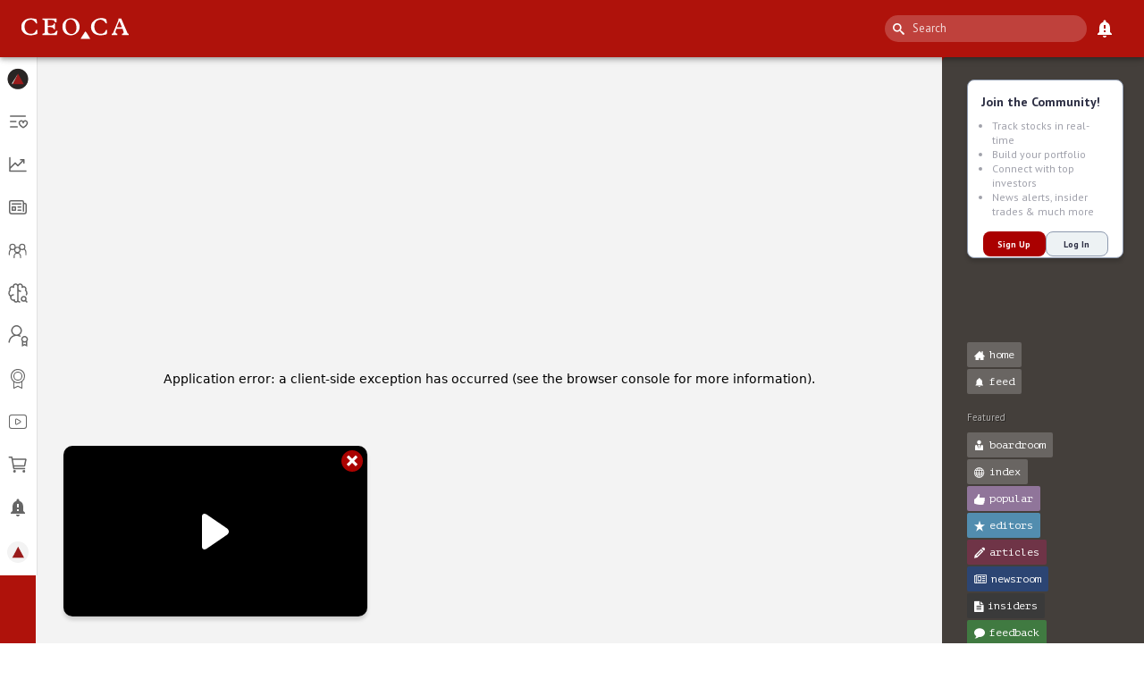

--- FILE ---
content_type: text/html; charset=utf-8
request_url: https://www.google.com/recaptcha/api2/anchor?ar=1&k=6LfdNnIiAAAAAFZ9hIiypODwbOkrD8bE9DyVOoNZ&co=aHR0cHM6Ly9jZW8uY2E6NDQz&hl=en&v=PoyoqOPhxBO7pBk68S4YbpHZ&size=invisible&anchor-ms=20000&execute-ms=30000&cb=lqk2bkwytdvm
body_size: 48543
content:
<!DOCTYPE HTML><html dir="ltr" lang="en"><head><meta http-equiv="Content-Type" content="text/html; charset=UTF-8">
<meta http-equiv="X-UA-Compatible" content="IE=edge">
<title>reCAPTCHA</title>
<style type="text/css">
/* cyrillic-ext */
@font-face {
  font-family: 'Roboto';
  font-style: normal;
  font-weight: 400;
  font-stretch: 100%;
  src: url(//fonts.gstatic.com/s/roboto/v48/KFO7CnqEu92Fr1ME7kSn66aGLdTylUAMa3GUBHMdazTgWw.woff2) format('woff2');
  unicode-range: U+0460-052F, U+1C80-1C8A, U+20B4, U+2DE0-2DFF, U+A640-A69F, U+FE2E-FE2F;
}
/* cyrillic */
@font-face {
  font-family: 'Roboto';
  font-style: normal;
  font-weight: 400;
  font-stretch: 100%;
  src: url(//fonts.gstatic.com/s/roboto/v48/KFO7CnqEu92Fr1ME7kSn66aGLdTylUAMa3iUBHMdazTgWw.woff2) format('woff2');
  unicode-range: U+0301, U+0400-045F, U+0490-0491, U+04B0-04B1, U+2116;
}
/* greek-ext */
@font-face {
  font-family: 'Roboto';
  font-style: normal;
  font-weight: 400;
  font-stretch: 100%;
  src: url(//fonts.gstatic.com/s/roboto/v48/KFO7CnqEu92Fr1ME7kSn66aGLdTylUAMa3CUBHMdazTgWw.woff2) format('woff2');
  unicode-range: U+1F00-1FFF;
}
/* greek */
@font-face {
  font-family: 'Roboto';
  font-style: normal;
  font-weight: 400;
  font-stretch: 100%;
  src: url(//fonts.gstatic.com/s/roboto/v48/KFO7CnqEu92Fr1ME7kSn66aGLdTylUAMa3-UBHMdazTgWw.woff2) format('woff2');
  unicode-range: U+0370-0377, U+037A-037F, U+0384-038A, U+038C, U+038E-03A1, U+03A3-03FF;
}
/* math */
@font-face {
  font-family: 'Roboto';
  font-style: normal;
  font-weight: 400;
  font-stretch: 100%;
  src: url(//fonts.gstatic.com/s/roboto/v48/KFO7CnqEu92Fr1ME7kSn66aGLdTylUAMawCUBHMdazTgWw.woff2) format('woff2');
  unicode-range: U+0302-0303, U+0305, U+0307-0308, U+0310, U+0312, U+0315, U+031A, U+0326-0327, U+032C, U+032F-0330, U+0332-0333, U+0338, U+033A, U+0346, U+034D, U+0391-03A1, U+03A3-03A9, U+03B1-03C9, U+03D1, U+03D5-03D6, U+03F0-03F1, U+03F4-03F5, U+2016-2017, U+2034-2038, U+203C, U+2040, U+2043, U+2047, U+2050, U+2057, U+205F, U+2070-2071, U+2074-208E, U+2090-209C, U+20D0-20DC, U+20E1, U+20E5-20EF, U+2100-2112, U+2114-2115, U+2117-2121, U+2123-214F, U+2190, U+2192, U+2194-21AE, U+21B0-21E5, U+21F1-21F2, U+21F4-2211, U+2213-2214, U+2216-22FF, U+2308-230B, U+2310, U+2319, U+231C-2321, U+2336-237A, U+237C, U+2395, U+239B-23B7, U+23D0, U+23DC-23E1, U+2474-2475, U+25AF, U+25B3, U+25B7, U+25BD, U+25C1, U+25CA, U+25CC, U+25FB, U+266D-266F, U+27C0-27FF, U+2900-2AFF, U+2B0E-2B11, U+2B30-2B4C, U+2BFE, U+3030, U+FF5B, U+FF5D, U+1D400-1D7FF, U+1EE00-1EEFF;
}
/* symbols */
@font-face {
  font-family: 'Roboto';
  font-style: normal;
  font-weight: 400;
  font-stretch: 100%;
  src: url(//fonts.gstatic.com/s/roboto/v48/KFO7CnqEu92Fr1ME7kSn66aGLdTylUAMaxKUBHMdazTgWw.woff2) format('woff2');
  unicode-range: U+0001-000C, U+000E-001F, U+007F-009F, U+20DD-20E0, U+20E2-20E4, U+2150-218F, U+2190, U+2192, U+2194-2199, U+21AF, U+21E6-21F0, U+21F3, U+2218-2219, U+2299, U+22C4-22C6, U+2300-243F, U+2440-244A, U+2460-24FF, U+25A0-27BF, U+2800-28FF, U+2921-2922, U+2981, U+29BF, U+29EB, U+2B00-2BFF, U+4DC0-4DFF, U+FFF9-FFFB, U+10140-1018E, U+10190-1019C, U+101A0, U+101D0-101FD, U+102E0-102FB, U+10E60-10E7E, U+1D2C0-1D2D3, U+1D2E0-1D37F, U+1F000-1F0FF, U+1F100-1F1AD, U+1F1E6-1F1FF, U+1F30D-1F30F, U+1F315, U+1F31C, U+1F31E, U+1F320-1F32C, U+1F336, U+1F378, U+1F37D, U+1F382, U+1F393-1F39F, U+1F3A7-1F3A8, U+1F3AC-1F3AF, U+1F3C2, U+1F3C4-1F3C6, U+1F3CA-1F3CE, U+1F3D4-1F3E0, U+1F3ED, U+1F3F1-1F3F3, U+1F3F5-1F3F7, U+1F408, U+1F415, U+1F41F, U+1F426, U+1F43F, U+1F441-1F442, U+1F444, U+1F446-1F449, U+1F44C-1F44E, U+1F453, U+1F46A, U+1F47D, U+1F4A3, U+1F4B0, U+1F4B3, U+1F4B9, U+1F4BB, U+1F4BF, U+1F4C8-1F4CB, U+1F4D6, U+1F4DA, U+1F4DF, U+1F4E3-1F4E6, U+1F4EA-1F4ED, U+1F4F7, U+1F4F9-1F4FB, U+1F4FD-1F4FE, U+1F503, U+1F507-1F50B, U+1F50D, U+1F512-1F513, U+1F53E-1F54A, U+1F54F-1F5FA, U+1F610, U+1F650-1F67F, U+1F687, U+1F68D, U+1F691, U+1F694, U+1F698, U+1F6AD, U+1F6B2, U+1F6B9-1F6BA, U+1F6BC, U+1F6C6-1F6CF, U+1F6D3-1F6D7, U+1F6E0-1F6EA, U+1F6F0-1F6F3, U+1F6F7-1F6FC, U+1F700-1F7FF, U+1F800-1F80B, U+1F810-1F847, U+1F850-1F859, U+1F860-1F887, U+1F890-1F8AD, U+1F8B0-1F8BB, U+1F8C0-1F8C1, U+1F900-1F90B, U+1F93B, U+1F946, U+1F984, U+1F996, U+1F9E9, U+1FA00-1FA6F, U+1FA70-1FA7C, U+1FA80-1FA89, U+1FA8F-1FAC6, U+1FACE-1FADC, U+1FADF-1FAE9, U+1FAF0-1FAF8, U+1FB00-1FBFF;
}
/* vietnamese */
@font-face {
  font-family: 'Roboto';
  font-style: normal;
  font-weight: 400;
  font-stretch: 100%;
  src: url(//fonts.gstatic.com/s/roboto/v48/KFO7CnqEu92Fr1ME7kSn66aGLdTylUAMa3OUBHMdazTgWw.woff2) format('woff2');
  unicode-range: U+0102-0103, U+0110-0111, U+0128-0129, U+0168-0169, U+01A0-01A1, U+01AF-01B0, U+0300-0301, U+0303-0304, U+0308-0309, U+0323, U+0329, U+1EA0-1EF9, U+20AB;
}
/* latin-ext */
@font-face {
  font-family: 'Roboto';
  font-style: normal;
  font-weight: 400;
  font-stretch: 100%;
  src: url(//fonts.gstatic.com/s/roboto/v48/KFO7CnqEu92Fr1ME7kSn66aGLdTylUAMa3KUBHMdazTgWw.woff2) format('woff2');
  unicode-range: U+0100-02BA, U+02BD-02C5, U+02C7-02CC, U+02CE-02D7, U+02DD-02FF, U+0304, U+0308, U+0329, U+1D00-1DBF, U+1E00-1E9F, U+1EF2-1EFF, U+2020, U+20A0-20AB, U+20AD-20C0, U+2113, U+2C60-2C7F, U+A720-A7FF;
}
/* latin */
@font-face {
  font-family: 'Roboto';
  font-style: normal;
  font-weight: 400;
  font-stretch: 100%;
  src: url(//fonts.gstatic.com/s/roboto/v48/KFO7CnqEu92Fr1ME7kSn66aGLdTylUAMa3yUBHMdazQ.woff2) format('woff2');
  unicode-range: U+0000-00FF, U+0131, U+0152-0153, U+02BB-02BC, U+02C6, U+02DA, U+02DC, U+0304, U+0308, U+0329, U+2000-206F, U+20AC, U+2122, U+2191, U+2193, U+2212, U+2215, U+FEFF, U+FFFD;
}
/* cyrillic-ext */
@font-face {
  font-family: 'Roboto';
  font-style: normal;
  font-weight: 500;
  font-stretch: 100%;
  src: url(//fonts.gstatic.com/s/roboto/v48/KFO7CnqEu92Fr1ME7kSn66aGLdTylUAMa3GUBHMdazTgWw.woff2) format('woff2');
  unicode-range: U+0460-052F, U+1C80-1C8A, U+20B4, U+2DE0-2DFF, U+A640-A69F, U+FE2E-FE2F;
}
/* cyrillic */
@font-face {
  font-family: 'Roboto';
  font-style: normal;
  font-weight: 500;
  font-stretch: 100%;
  src: url(//fonts.gstatic.com/s/roboto/v48/KFO7CnqEu92Fr1ME7kSn66aGLdTylUAMa3iUBHMdazTgWw.woff2) format('woff2');
  unicode-range: U+0301, U+0400-045F, U+0490-0491, U+04B0-04B1, U+2116;
}
/* greek-ext */
@font-face {
  font-family: 'Roboto';
  font-style: normal;
  font-weight: 500;
  font-stretch: 100%;
  src: url(//fonts.gstatic.com/s/roboto/v48/KFO7CnqEu92Fr1ME7kSn66aGLdTylUAMa3CUBHMdazTgWw.woff2) format('woff2');
  unicode-range: U+1F00-1FFF;
}
/* greek */
@font-face {
  font-family: 'Roboto';
  font-style: normal;
  font-weight: 500;
  font-stretch: 100%;
  src: url(//fonts.gstatic.com/s/roboto/v48/KFO7CnqEu92Fr1ME7kSn66aGLdTylUAMa3-UBHMdazTgWw.woff2) format('woff2');
  unicode-range: U+0370-0377, U+037A-037F, U+0384-038A, U+038C, U+038E-03A1, U+03A3-03FF;
}
/* math */
@font-face {
  font-family: 'Roboto';
  font-style: normal;
  font-weight: 500;
  font-stretch: 100%;
  src: url(//fonts.gstatic.com/s/roboto/v48/KFO7CnqEu92Fr1ME7kSn66aGLdTylUAMawCUBHMdazTgWw.woff2) format('woff2');
  unicode-range: U+0302-0303, U+0305, U+0307-0308, U+0310, U+0312, U+0315, U+031A, U+0326-0327, U+032C, U+032F-0330, U+0332-0333, U+0338, U+033A, U+0346, U+034D, U+0391-03A1, U+03A3-03A9, U+03B1-03C9, U+03D1, U+03D5-03D6, U+03F0-03F1, U+03F4-03F5, U+2016-2017, U+2034-2038, U+203C, U+2040, U+2043, U+2047, U+2050, U+2057, U+205F, U+2070-2071, U+2074-208E, U+2090-209C, U+20D0-20DC, U+20E1, U+20E5-20EF, U+2100-2112, U+2114-2115, U+2117-2121, U+2123-214F, U+2190, U+2192, U+2194-21AE, U+21B0-21E5, U+21F1-21F2, U+21F4-2211, U+2213-2214, U+2216-22FF, U+2308-230B, U+2310, U+2319, U+231C-2321, U+2336-237A, U+237C, U+2395, U+239B-23B7, U+23D0, U+23DC-23E1, U+2474-2475, U+25AF, U+25B3, U+25B7, U+25BD, U+25C1, U+25CA, U+25CC, U+25FB, U+266D-266F, U+27C0-27FF, U+2900-2AFF, U+2B0E-2B11, U+2B30-2B4C, U+2BFE, U+3030, U+FF5B, U+FF5D, U+1D400-1D7FF, U+1EE00-1EEFF;
}
/* symbols */
@font-face {
  font-family: 'Roboto';
  font-style: normal;
  font-weight: 500;
  font-stretch: 100%;
  src: url(//fonts.gstatic.com/s/roboto/v48/KFO7CnqEu92Fr1ME7kSn66aGLdTylUAMaxKUBHMdazTgWw.woff2) format('woff2');
  unicode-range: U+0001-000C, U+000E-001F, U+007F-009F, U+20DD-20E0, U+20E2-20E4, U+2150-218F, U+2190, U+2192, U+2194-2199, U+21AF, U+21E6-21F0, U+21F3, U+2218-2219, U+2299, U+22C4-22C6, U+2300-243F, U+2440-244A, U+2460-24FF, U+25A0-27BF, U+2800-28FF, U+2921-2922, U+2981, U+29BF, U+29EB, U+2B00-2BFF, U+4DC0-4DFF, U+FFF9-FFFB, U+10140-1018E, U+10190-1019C, U+101A0, U+101D0-101FD, U+102E0-102FB, U+10E60-10E7E, U+1D2C0-1D2D3, U+1D2E0-1D37F, U+1F000-1F0FF, U+1F100-1F1AD, U+1F1E6-1F1FF, U+1F30D-1F30F, U+1F315, U+1F31C, U+1F31E, U+1F320-1F32C, U+1F336, U+1F378, U+1F37D, U+1F382, U+1F393-1F39F, U+1F3A7-1F3A8, U+1F3AC-1F3AF, U+1F3C2, U+1F3C4-1F3C6, U+1F3CA-1F3CE, U+1F3D4-1F3E0, U+1F3ED, U+1F3F1-1F3F3, U+1F3F5-1F3F7, U+1F408, U+1F415, U+1F41F, U+1F426, U+1F43F, U+1F441-1F442, U+1F444, U+1F446-1F449, U+1F44C-1F44E, U+1F453, U+1F46A, U+1F47D, U+1F4A3, U+1F4B0, U+1F4B3, U+1F4B9, U+1F4BB, U+1F4BF, U+1F4C8-1F4CB, U+1F4D6, U+1F4DA, U+1F4DF, U+1F4E3-1F4E6, U+1F4EA-1F4ED, U+1F4F7, U+1F4F9-1F4FB, U+1F4FD-1F4FE, U+1F503, U+1F507-1F50B, U+1F50D, U+1F512-1F513, U+1F53E-1F54A, U+1F54F-1F5FA, U+1F610, U+1F650-1F67F, U+1F687, U+1F68D, U+1F691, U+1F694, U+1F698, U+1F6AD, U+1F6B2, U+1F6B9-1F6BA, U+1F6BC, U+1F6C6-1F6CF, U+1F6D3-1F6D7, U+1F6E0-1F6EA, U+1F6F0-1F6F3, U+1F6F7-1F6FC, U+1F700-1F7FF, U+1F800-1F80B, U+1F810-1F847, U+1F850-1F859, U+1F860-1F887, U+1F890-1F8AD, U+1F8B0-1F8BB, U+1F8C0-1F8C1, U+1F900-1F90B, U+1F93B, U+1F946, U+1F984, U+1F996, U+1F9E9, U+1FA00-1FA6F, U+1FA70-1FA7C, U+1FA80-1FA89, U+1FA8F-1FAC6, U+1FACE-1FADC, U+1FADF-1FAE9, U+1FAF0-1FAF8, U+1FB00-1FBFF;
}
/* vietnamese */
@font-face {
  font-family: 'Roboto';
  font-style: normal;
  font-weight: 500;
  font-stretch: 100%;
  src: url(//fonts.gstatic.com/s/roboto/v48/KFO7CnqEu92Fr1ME7kSn66aGLdTylUAMa3OUBHMdazTgWw.woff2) format('woff2');
  unicode-range: U+0102-0103, U+0110-0111, U+0128-0129, U+0168-0169, U+01A0-01A1, U+01AF-01B0, U+0300-0301, U+0303-0304, U+0308-0309, U+0323, U+0329, U+1EA0-1EF9, U+20AB;
}
/* latin-ext */
@font-face {
  font-family: 'Roboto';
  font-style: normal;
  font-weight: 500;
  font-stretch: 100%;
  src: url(//fonts.gstatic.com/s/roboto/v48/KFO7CnqEu92Fr1ME7kSn66aGLdTylUAMa3KUBHMdazTgWw.woff2) format('woff2');
  unicode-range: U+0100-02BA, U+02BD-02C5, U+02C7-02CC, U+02CE-02D7, U+02DD-02FF, U+0304, U+0308, U+0329, U+1D00-1DBF, U+1E00-1E9F, U+1EF2-1EFF, U+2020, U+20A0-20AB, U+20AD-20C0, U+2113, U+2C60-2C7F, U+A720-A7FF;
}
/* latin */
@font-face {
  font-family: 'Roboto';
  font-style: normal;
  font-weight: 500;
  font-stretch: 100%;
  src: url(//fonts.gstatic.com/s/roboto/v48/KFO7CnqEu92Fr1ME7kSn66aGLdTylUAMa3yUBHMdazQ.woff2) format('woff2');
  unicode-range: U+0000-00FF, U+0131, U+0152-0153, U+02BB-02BC, U+02C6, U+02DA, U+02DC, U+0304, U+0308, U+0329, U+2000-206F, U+20AC, U+2122, U+2191, U+2193, U+2212, U+2215, U+FEFF, U+FFFD;
}
/* cyrillic-ext */
@font-face {
  font-family: 'Roboto';
  font-style: normal;
  font-weight: 900;
  font-stretch: 100%;
  src: url(//fonts.gstatic.com/s/roboto/v48/KFO7CnqEu92Fr1ME7kSn66aGLdTylUAMa3GUBHMdazTgWw.woff2) format('woff2');
  unicode-range: U+0460-052F, U+1C80-1C8A, U+20B4, U+2DE0-2DFF, U+A640-A69F, U+FE2E-FE2F;
}
/* cyrillic */
@font-face {
  font-family: 'Roboto';
  font-style: normal;
  font-weight: 900;
  font-stretch: 100%;
  src: url(//fonts.gstatic.com/s/roboto/v48/KFO7CnqEu92Fr1ME7kSn66aGLdTylUAMa3iUBHMdazTgWw.woff2) format('woff2');
  unicode-range: U+0301, U+0400-045F, U+0490-0491, U+04B0-04B1, U+2116;
}
/* greek-ext */
@font-face {
  font-family: 'Roboto';
  font-style: normal;
  font-weight: 900;
  font-stretch: 100%;
  src: url(//fonts.gstatic.com/s/roboto/v48/KFO7CnqEu92Fr1ME7kSn66aGLdTylUAMa3CUBHMdazTgWw.woff2) format('woff2');
  unicode-range: U+1F00-1FFF;
}
/* greek */
@font-face {
  font-family: 'Roboto';
  font-style: normal;
  font-weight: 900;
  font-stretch: 100%;
  src: url(//fonts.gstatic.com/s/roboto/v48/KFO7CnqEu92Fr1ME7kSn66aGLdTylUAMa3-UBHMdazTgWw.woff2) format('woff2');
  unicode-range: U+0370-0377, U+037A-037F, U+0384-038A, U+038C, U+038E-03A1, U+03A3-03FF;
}
/* math */
@font-face {
  font-family: 'Roboto';
  font-style: normal;
  font-weight: 900;
  font-stretch: 100%;
  src: url(//fonts.gstatic.com/s/roboto/v48/KFO7CnqEu92Fr1ME7kSn66aGLdTylUAMawCUBHMdazTgWw.woff2) format('woff2');
  unicode-range: U+0302-0303, U+0305, U+0307-0308, U+0310, U+0312, U+0315, U+031A, U+0326-0327, U+032C, U+032F-0330, U+0332-0333, U+0338, U+033A, U+0346, U+034D, U+0391-03A1, U+03A3-03A9, U+03B1-03C9, U+03D1, U+03D5-03D6, U+03F0-03F1, U+03F4-03F5, U+2016-2017, U+2034-2038, U+203C, U+2040, U+2043, U+2047, U+2050, U+2057, U+205F, U+2070-2071, U+2074-208E, U+2090-209C, U+20D0-20DC, U+20E1, U+20E5-20EF, U+2100-2112, U+2114-2115, U+2117-2121, U+2123-214F, U+2190, U+2192, U+2194-21AE, U+21B0-21E5, U+21F1-21F2, U+21F4-2211, U+2213-2214, U+2216-22FF, U+2308-230B, U+2310, U+2319, U+231C-2321, U+2336-237A, U+237C, U+2395, U+239B-23B7, U+23D0, U+23DC-23E1, U+2474-2475, U+25AF, U+25B3, U+25B7, U+25BD, U+25C1, U+25CA, U+25CC, U+25FB, U+266D-266F, U+27C0-27FF, U+2900-2AFF, U+2B0E-2B11, U+2B30-2B4C, U+2BFE, U+3030, U+FF5B, U+FF5D, U+1D400-1D7FF, U+1EE00-1EEFF;
}
/* symbols */
@font-face {
  font-family: 'Roboto';
  font-style: normal;
  font-weight: 900;
  font-stretch: 100%;
  src: url(//fonts.gstatic.com/s/roboto/v48/KFO7CnqEu92Fr1ME7kSn66aGLdTylUAMaxKUBHMdazTgWw.woff2) format('woff2');
  unicode-range: U+0001-000C, U+000E-001F, U+007F-009F, U+20DD-20E0, U+20E2-20E4, U+2150-218F, U+2190, U+2192, U+2194-2199, U+21AF, U+21E6-21F0, U+21F3, U+2218-2219, U+2299, U+22C4-22C6, U+2300-243F, U+2440-244A, U+2460-24FF, U+25A0-27BF, U+2800-28FF, U+2921-2922, U+2981, U+29BF, U+29EB, U+2B00-2BFF, U+4DC0-4DFF, U+FFF9-FFFB, U+10140-1018E, U+10190-1019C, U+101A0, U+101D0-101FD, U+102E0-102FB, U+10E60-10E7E, U+1D2C0-1D2D3, U+1D2E0-1D37F, U+1F000-1F0FF, U+1F100-1F1AD, U+1F1E6-1F1FF, U+1F30D-1F30F, U+1F315, U+1F31C, U+1F31E, U+1F320-1F32C, U+1F336, U+1F378, U+1F37D, U+1F382, U+1F393-1F39F, U+1F3A7-1F3A8, U+1F3AC-1F3AF, U+1F3C2, U+1F3C4-1F3C6, U+1F3CA-1F3CE, U+1F3D4-1F3E0, U+1F3ED, U+1F3F1-1F3F3, U+1F3F5-1F3F7, U+1F408, U+1F415, U+1F41F, U+1F426, U+1F43F, U+1F441-1F442, U+1F444, U+1F446-1F449, U+1F44C-1F44E, U+1F453, U+1F46A, U+1F47D, U+1F4A3, U+1F4B0, U+1F4B3, U+1F4B9, U+1F4BB, U+1F4BF, U+1F4C8-1F4CB, U+1F4D6, U+1F4DA, U+1F4DF, U+1F4E3-1F4E6, U+1F4EA-1F4ED, U+1F4F7, U+1F4F9-1F4FB, U+1F4FD-1F4FE, U+1F503, U+1F507-1F50B, U+1F50D, U+1F512-1F513, U+1F53E-1F54A, U+1F54F-1F5FA, U+1F610, U+1F650-1F67F, U+1F687, U+1F68D, U+1F691, U+1F694, U+1F698, U+1F6AD, U+1F6B2, U+1F6B9-1F6BA, U+1F6BC, U+1F6C6-1F6CF, U+1F6D3-1F6D7, U+1F6E0-1F6EA, U+1F6F0-1F6F3, U+1F6F7-1F6FC, U+1F700-1F7FF, U+1F800-1F80B, U+1F810-1F847, U+1F850-1F859, U+1F860-1F887, U+1F890-1F8AD, U+1F8B0-1F8BB, U+1F8C0-1F8C1, U+1F900-1F90B, U+1F93B, U+1F946, U+1F984, U+1F996, U+1F9E9, U+1FA00-1FA6F, U+1FA70-1FA7C, U+1FA80-1FA89, U+1FA8F-1FAC6, U+1FACE-1FADC, U+1FADF-1FAE9, U+1FAF0-1FAF8, U+1FB00-1FBFF;
}
/* vietnamese */
@font-face {
  font-family: 'Roboto';
  font-style: normal;
  font-weight: 900;
  font-stretch: 100%;
  src: url(//fonts.gstatic.com/s/roboto/v48/KFO7CnqEu92Fr1ME7kSn66aGLdTylUAMa3OUBHMdazTgWw.woff2) format('woff2');
  unicode-range: U+0102-0103, U+0110-0111, U+0128-0129, U+0168-0169, U+01A0-01A1, U+01AF-01B0, U+0300-0301, U+0303-0304, U+0308-0309, U+0323, U+0329, U+1EA0-1EF9, U+20AB;
}
/* latin-ext */
@font-face {
  font-family: 'Roboto';
  font-style: normal;
  font-weight: 900;
  font-stretch: 100%;
  src: url(//fonts.gstatic.com/s/roboto/v48/KFO7CnqEu92Fr1ME7kSn66aGLdTylUAMa3KUBHMdazTgWw.woff2) format('woff2');
  unicode-range: U+0100-02BA, U+02BD-02C5, U+02C7-02CC, U+02CE-02D7, U+02DD-02FF, U+0304, U+0308, U+0329, U+1D00-1DBF, U+1E00-1E9F, U+1EF2-1EFF, U+2020, U+20A0-20AB, U+20AD-20C0, U+2113, U+2C60-2C7F, U+A720-A7FF;
}
/* latin */
@font-face {
  font-family: 'Roboto';
  font-style: normal;
  font-weight: 900;
  font-stretch: 100%;
  src: url(//fonts.gstatic.com/s/roboto/v48/KFO7CnqEu92Fr1ME7kSn66aGLdTylUAMa3yUBHMdazQ.woff2) format('woff2');
  unicode-range: U+0000-00FF, U+0131, U+0152-0153, U+02BB-02BC, U+02C6, U+02DA, U+02DC, U+0304, U+0308, U+0329, U+2000-206F, U+20AC, U+2122, U+2191, U+2193, U+2212, U+2215, U+FEFF, U+FFFD;
}

</style>
<link rel="stylesheet" type="text/css" href="https://www.gstatic.com/recaptcha/releases/PoyoqOPhxBO7pBk68S4YbpHZ/styles__ltr.css">
<script nonce="ujeQL0OQJmmBjsd-9zJ-nA" type="text/javascript">window['__recaptcha_api'] = 'https://www.google.com/recaptcha/api2/';</script>
<script type="text/javascript" src="https://www.gstatic.com/recaptcha/releases/PoyoqOPhxBO7pBk68S4YbpHZ/recaptcha__en.js" nonce="ujeQL0OQJmmBjsd-9zJ-nA">
      
    </script></head>
<body><div id="rc-anchor-alert" class="rc-anchor-alert"></div>
<input type="hidden" id="recaptcha-token" value="[base64]">
<script type="text/javascript" nonce="ujeQL0OQJmmBjsd-9zJ-nA">
      recaptcha.anchor.Main.init("[\x22ainput\x22,[\x22bgdata\x22,\x22\x22,\[base64]/[base64]/[base64]/bmV3IHJbeF0oY1swXSk6RT09Mj9uZXcgclt4XShjWzBdLGNbMV0pOkU9PTM/bmV3IHJbeF0oY1swXSxjWzFdLGNbMl0pOkU9PTQ/[base64]/[base64]/[base64]/[base64]/[base64]/[base64]/[base64]/[base64]\x22,\[base64]\\u003d\x22,\x22V8Ouwp3CrFZ1a8K1wqDCnsOnT8OqW8OBfWHDqcK8wqQdw75HwqxzQ8O0w59rw6PCvcKSKMKNL0rCnsKwwozDi8K9fcOZCcO8w6QLwpIkdlg5wq/Di8OBwpDCvDfDmMOvw4RSw5nDvlbCkgZ/GsObwrXDmAx7M2PCp0wpFsKLGsK6CcKkB0rDtC56wrHCrcOCPlbCr08NYMOhLsKJwr8TcVfDoANCwpXCnTp+wo/DkBwVU8KhRMOcJGPCucOOwozDtyzDkUk3C8OKw43DgcO9PgzClMKeGMOlw7AuWWbDg3smw7TDsX0zw5x3wqVlwqHCqcK3woDCiRAwwqvDtTsHOMK/[base64]/[base64]/Cn8KQPsOkPsK6w6h5Q3TCng3Clk9Nwqx6EsKiw47DvsK4O8KnSlrDs8OOScOrHsKBFWvCscOvw6jCrQbDqQVfwogoasKJwoAAw6HCtMODCRDCvsOKwoEBBjZEw6E3XA1Aw6B1dcOXwq7DscOsa38fCg7DuMKQw5nDhF7CicOeWsKUOH/DvMKEI1DCuDtmJSVQVcKTwr/[base64]/CjsKNc2dhw6DCt8KHwobCpMO1FVfDgE4Hw4zCjxclX8OROH88XGPDrgLCtitlwoUWZ3NjwphYZsOqDxhKw5bDmRrCpsKPw79DwqLDlcO0woDCnAAdG8KQwrrCi8K5YcKYJyjCpS7DhVTDoMOmfsKiw44cwrXDrhkkwqxTwo/[base64]/w57CnsKDI3LDoiTCocOKOcO5ByPCmcKJw4IQwrcSwpHDuDUhwrvCuULCv8KwwoJvARVZw60qwqDDr8O1fCTDty/CtcKXQcO9VXd6wrTDpCPCowcBVMOcw45LSMOYKlR6wq03e8OCWsKaZ8KdJU8jwp4KwoPDsMO0wpTDgMOiwqN8wrbCssKiacOOOsOQCXrDoW/[base64]/wqJQw4HCpsKMwqIdFcOHw4bCkMOkw6LDmXDDuX5swpXCtMKdwp3DiMO7e8K3wpsuL3RNLsOqw6PCuiQxOg3CocOHRXVnwo/DrhBbwrVlSsO7E8KyecKYYU8RLsONw4PCkmoVw5Y8PsKFwrw7TnzCu8OQwr3ChcODScOUcn/DoSZZwqwSw7RhARbCucKVC8Ouw4sIScOMVWHCgMOQwoLCoioKw6xTWMK/[base64]/Duih4MDAxaENuw7ZSbcKdw5htw5rDgMO6w4YGw7LDgEjCsMKCwpnDtzLDvjsdw54OFFfDhG5lw6PDh2PCjDXCtsOpwr/Cu8K5JsKhwo8VwrMjcVZVTF9Vw6d/w4/DrF7DgMOnwoDClsKrwqrDvcK/TXt3ORlLCmh3J2PDssKywqskw6tuE8KPTsOJw5/[base64]/Cg8KIw6B6KMKNwq/CnMKDMsKNG17DrMKZwqEMwqXCvcOOw5TDtn7Dg1YPw6k4woMhw6nCiMKDwovDkcOrTMKpHsKqw7RCwpjDmsKrwp8Lw5zDvwB6DcOEDMOYYQrCrsKaESHCp8OUw5h3w6Jbw50eH8OhUsK/w6ISw5nCr3DDh8Kpwo/CkcOoFTMBw7ooX8KnWsKfXcKYTMOBbmPCg0QBw7fDsMOqwrfCuGpHS8K1cUUvCMO1wrxVwqRUDWHDvgxlw4R7wpPCl8KRw7EtDMOUwoTCksObMSXCkcO5w4Eew6x/w4UQEsKBw59OwoRdJADDrxDCksKZw5kcw5x8w6nDmcK7A8KjfB3DtMO2H8OwB2jCmMO+Fh3DuFdGcBHDog3Dh1QATcO9NcK7wq/[base64]/[base64]/Dg0pmCcKowpd4Dz3DmMOpwo7DiMOPw7XCicOCVcOGFMKPUMOkSMOxwrVGdsKNdTUewrLDnXrCq8OJRcOPw7AQU8OTesONw7Jxw5g8wo3Co8KUWS7DvTPCjicTwo3CqnjDrcOmUcOKw6gXRsK4XwhCw5AWJsORCj4DYkZDwqvCkcKLw4/DplQucsK3wq5CH0vCqRAKasOkXcKRwrduwqtAwqtowqDDrcKzKMOWU8KzwqTCvknDilQlwr7CusKKB8OGbMOfbsK4R8OaJcKVfMO2CAN2ZcOvAi9LCAA3wrNvaMOdw4vDosK/woTCvELChxDDtMOFEsKfQXU3wroCLm9vL8KqwqAAWcOxworCuMOyHwI4AcKRwqvCpWlVwovCuCnCqTc4w4JhEykSw6fDtE1jLn3Cmx5Gw4HCgSTChVc3w5JRScOfw5/DjULDvsKuw6pVw6/CrmcUwpUSCMKkZsKJdsKtYF/DtB1SF1gUNcO4JHUvw4/[base64]/O8OWw4LCkzcUw6jCsMKYHMKVJTjDvGkWwpTDuMOkw7fDjcO+w788IcO4w4MQMcK+FwAtwqDDsnQxQ1Z8ZRDDrnHDlgNBVT/[base64]/CnsKeAy9pdMOQw493wq/Dp8ObwpEww6VYw6AHfcOFw6/DnsKlEUvCrsOowoI2w4XDkRUGw6jDmsOgIl8NBRPCqDVebsOBC33Dv8KAwqTClSHCnsOQw4TCvMKewqc6MsKkaMKSAcOowqjDlExrwpZ+wo/Cq0EXQ8KbdcKnTTDDunEAJ8KXwo7ClsOuHAdaJXvChm7CjFXDlmwZD8OcRcKme2XCiSfDoRvDpSLDpcKxWsKBwo7Cl8Osw7ZFBCXCjMOFUcKuw5LCjsKhYcO8QDQHO2vDi8OeTMOBKnd2wq1cw7/[base64]/CnMKFQHHDtEfCs8Omw6jDjcKGwrMkMwfCmSQaGz3DrsOIG2TChGfCvsOYwq/CkHE7URxyw6XDoVfCszptanFWw5TDthdLcRx+FcKfRsKcAiHDiMOebsOdw4MfW2tkwo3ChcOVe8K1HnsaG8OSw7fCnBfCuQgkwpnDm8OMwofCkcONw77CnsKfwrAuw6fCncOHLcKOwonDoBdfwqY5cH/CosKJw5PDisKHA8KcPVDDpMO8fBrDoBnDr8Kcw7sQEMKQw5/[base64]/woDCpMKkay1ww6xhNMKwBGXChcOYwrwhICBuwovDpTbDqjlXDcOmwoIMw75FH8O8Z8OEwrjChGwdUDZyZWzDmVbCi3XCnMKdworDg8KJOcKiAUtMwofDiDkbLsKyw7XCgEspK3XDpC1uwq9aUMKyQBDDn8OxK8KddDVebwVANMOhCS/[base64]/CmMKvwpDCuMOAw6lMw5nChsKwaHHDp8KHWMKSwrhcwoEPw63CnwEIwpQIwqjDoDEIw4zDj8O3wrhvHD3DqFIkw6TCq03Ds1TCs8OhHsKwVsKBwr/[base64]/DhCfDksKoIsKhw4PDrMKgewHDvcKFawrCrcKZIyUwBMOoW8O/[base64]/DtsOcwp1CXMKpw5fDpsO7A8KbUMOSCMKQHj7Cm8Okw4/DhcKwIipbN3PCpHdowr3Ctw3CtcOcasOqEsOuC3sJAcK0w7TCl8OPw4lLc8OcXsKHJsOULsOLw69wwqpUwq7CgFRRw5/Dl3pzw67CrhN1w4HDtEJHL3VsbMKaw78zJMOXP8O1bMKFJsO+YDIhwqxCGzHDtcOJwrPDqULCmUgOw5B0H8OWecKcwoXDtk15AMOhw4DDqmJkwoTCqcK1wpp+w4PDlsKEEDnDicOSGHt/w5HCqcODw4QMwo8Hw7vDsyt7wq3DnX14w4bCm8OpEcKFwqYJCMKiwqt8wqQzw4XDusKjw5NKDMOrw6XDmsKDw5l3wrDCicOzw4bDvWzCkzo9DhvDhE5tYzN7C8OAIsOEw6YXw4Bnw5zDtEgfw4VOw43Dty7Cj8OLwqHDhsOQEMORw4p9woZECWhJH8OXw4o/w5bDhcO0wrHClFDDmsO/HBg1VsOfCgBdHiQ5ShPDlhgOw6fCsUYSJMKgH8OMw5/CsQzCoUoWw5csd8OBIgBWwohaM1nCjcKpw6Atwr4Hf1bDm0MONcKvw615DsO3O0rClMKEw5/DtjjDs8OPwp9ew5tjQsOBQcKVw5HDk8KdQx/CjMO6w6TCpcOqCgrChVXDlStyw7odw7/CmsOYQ0rDlT/[base64]/[base64]/[base64]/CoMKwwppswpA9BQkuwr4uYcOGw4nDrVFpagE/[base64]/ETHCncOJdwRTwp1nwqVRU8KZw4l7w7ZewrLCkx/DicKxQMKkw5dawrpFw4fDvjsWw4rDhXHCuMOxw69dbHtxwoHDsHtTw75UasOFwqDCsE9Ow4nDp8KnH8K3WBnCuyvCjCd7wp10woU7EsO7Y2xtwoLDicOQwp7Dj8Okwq/DscO6AcKLTsK7wr7CrMK/woHDvsKcKMOrwpAVwpk1JMOUw7TCj8Kow4fDt8Ocw5/[base64]/Du0TDrSHCj8KlBsOrD8OQwo0Wwq7CiGnCp8O8wpnDv8O6aGpywr97wovDqsK2w7MFNXIBecOUaSjCvcO3aRbDnMKjTMO6eVzDnS0lZcKOw5LCsDfDpsOIY2IZwokuwqYQw7xbAV43woksw4PCjk0JBMKfTMKZw5gYXWdkGWLDn0AXwp7DoD7DhsKhYhrCscOqd8K/wo/Dk8OlXsKPMcOARHnDhcOLbzdYw7d+WsK2MsKswrTDogQ9DX7DsxUdw6N6wrktRCVoO8KwasOZwoIowrkGw692S8KNwrhfw5VJasK1E8KMw4h3w5PCvMONOgtKPjLCksOXwq/[base64]/Cm8K3KMOtN1DDrGE7w7gzQ0nDgsKCwrnDv8OywpjDicOzZQgTwpjDicKRwrsYTT7DssOtZUHDpcOAV1LDu8Oiw4FbesKZMsKCwr0GGmjCjMOtwrDDow/DjcOBw5/Cml/CqcK1wqcIDl80AEN2wrrDu8OwRgTDug8uacOsw784w7YRw7dvCGXCg8OLM1bCs8KpEcK2w6bCtxUzw77ChFdNwrljwrPCnBDDpsOuwrJAC8KqwrDDssObw77DrsK9w4BxZQLDtCprZMKtwr3CucKiwrHDk8KKw6/CgcKUAcOYWmHDq8O/w6Y3CkV+BMKQI1fCssKowovCo8OaIcKzwpHDlnbClcOVwrLDnlR+w73ChsKkHsKKN8OQBExwC8KvVD12djnCvnEsw7VaPQ9HKMOWw43Do0/[base64]/w6rCsMKADsK9wq7ChsKew6Baw4QZJsKQC0TDvcOcY8OSw7bDpBXCpMOVwrwYBMOdGBrDlcOoBkhUE8OLwr/Cn1/DmsKBKR0Awp3DoDXCrcOWwofDjcONUzDDlsKVw6fCqlTCunwIwrnDt8K1w7xhw6AqwpLDvcKTwobCqATDnMKfwp3CjGljwok6w6c3w6HCqcKyUMK1w4EzIcORX8OoZBzChsK6woYmw5XCrmzCrRoyARLCul8twr/DkTQzd3TClAjCv8KQQMKrwrk8WjDDocK3HGovw4DCm8OUw6vDp8KhYsOBw4JabX/DqsOKSH5hw5bCpmbDlsKlwq3DuHPDuXDCncKpQl5sNsOKw4wrIHHDjsKJwpgaHEPCkMKzScKOB11oHMKrbhZnEcK/QcKfInYyPMKNw77DnMOGFMKORyUpw5zDnxElw5TDkCzDt8Oaw7QrDXvChsKHWsOFPsOLd8KbDQFnw6saw7PCpTrDqsOKK3bCicKCw5bDusOqK8KkFXM9FcKQw7/[base64]/[base64]/Cqjxkwr/[base64]/Dnmt/DsKBwp/CjC/CnSZ/wpgnwqoVG2oRw6jCn1fCnFHDh8Krw5RPw45SUsOJw603wpnCmsKoJnXCh8OsasKNb8K8w6TDvcOwwpbCoWfDrjYrBTLCpxpXGk/CgsO4w6wSwpvCi8K8wp7Cnjk7wqszJVDDvAF5wpnDuWLCkX5iwrTDhHDDtD7CrMKWw4wEAcOcGsOfw7LDlcKLf0g7w5zDl8OYeQoMMsODNhXDlBRXw4HDgW4BacObwogPNyzDjFJRw7/DrsKbwpktwrhowoTDncO6w716J3HDqxQkw5Q3w5bCrsO2K8KVwrnDucOrASx+wp89OMKIXQ/CpjsuamXCtMKkZHLDsMK+w5/[base64]/ClsK/[base64]/DkcK7woQfwoPChgXCssKqwqdJw5lWITTCvyNvwqvDsMKHFsK1w7luw4pzdcOfZGwIw7vCnybDn8Ogw4ATeUIvYXPCkGTCugA6wp/DoSXCqcOkTwTCh8K9d0LCosKEKXhow6TCvMO/[base64]/[base64]/CpcOALsK5AcOowr/[base64]/DqcK8w7/CnDVeDsOkwojClsKNDUIZcl1twq4/Z8O9wrLCsGV7woRZZxQIw5UPw4XCpyccPwcJw6gdV8O2JsKYw5rDrsKyw6J2w43CtwnDpcOUwpMBPcKbw7dtw6t4Fkhbw5FSdcKhPjXDsMOFCMO3fcKqAcOlIMOsYkHCvMO+NsO7w74dExkywpnCukPDpz/[base64]/Ds0vDgTHDnV/[base64]/U3rDs2IZwpIBwrwHw7rDkGzCvsOkAkQ+BcKfOFpSIGXDskplA8K5w4MVScK4R0jCjxcNIBzDjcO+w6/Dn8KTw4XCjFHDmMKLW2LCmsOUw77Ds8K/w7d8JVMyw69BH8K/wpJew6g3GcKfLyrDgcK0w5DDn8OQwqrDkw1cw58iMcO/[base64]/Ci8OYF3PCp8KkCHZdw5rDoigCPADDncOXw5wvwp8FMy5fW8OEwqzDlkvDjMOoNMKLVMKyGcO4JlrDs8Oxw7vDmwcNw47DmcKlwrTDpxpdwpHCl8KDwr9Iw4BHw6/DpW9EK0DCp8O6RsOVw4wDw5/DmRXCnVADwqZNw77CtyHDrDRIE8OIBHbDl8K+XgrDgyoXDcKnwq/[base64]/DkEfDq302O1hww7vCiALDsBPCgiVxwqfCtzjCk0Rsw78xw4HCvBbCrsKnKMKVwrfDm8K3w7cSN2J8w5VvasKowpbCiDLCisKGw65PwqLCm8Kbw5LCqwlUwonDrgBPJcOdLzxUwoXDpcObw7HDvTFVU8OIBcOxwp56D8OPbURmwqt/RcOjw7IJwoAYw7vCtx1iw5jDt8Kdw7rCj8OEKUcIKcOhFhfDqGbDvwdbworDp8Kpwq/CuWTDhMKgPi/Dr8Krwp7CnsOnRgrCjGDCuVI/woPClMOiIMKjAMOYw4VUw4nCn8O1w79Vw4zCk8K/wqfClHjDvRJSQMOpwqsoCkjCk8K5w4/[base64]/CkMKDVWgBwpnDtmnCvj7DrG7DhMKywrkGwovCnsOawqRWf2gTB8O9EGgHwpPCswFcQyBVGsOCWMO2wqzDnC0Swp/DtDdvw6XDhcKSwppawqvClW3Chn7CsMKicMKWJ8O/w5s9wpRZwoDCpMOcZ3BBdhHCi8Kvwpp2w4nCs0YZw6N7dMK6wp/Dn8KUPMOnwrfDgcKDw7AUw4hYEX1Ew5YxDQ/DmFLDuMOxOFvCgFTDgyRGKcOdwo7Dpnwzw57CjsKYA21uw5/DjMO7f8KtB3PDliXCvAETwoNLWCLDn8OSw4sLImbDqhLDnsOpO1/DjsKxNB18LcK6LFpEwp/DnMOybU4kw7xZYAoVw4cwKSjDkMKew6I8BcODwoXCqsOKJlXChsOcw7fCtkrDk8O3w4cIw7U7C0vCv8KfCcOHWxHCj8KfFmHClMOewol2Th41w6s7N0NcXsOfwoxSwq/CssOGw7xUUwzCgmMLwp1Xw5Yqw4ANw6ALw6vCrsOrw4IiVsKKDyjCm8OqwpBQwovCnS/DrMO+wqQiOXARwpDDscKTwoBNJGwNw5LCnz3Do8ORfMKIw4zClXFtwphIw44VwoTCmMKcw7MBcUjDuyzDtRLClcKVCcKqwoUPw6jDtsOUIFjCnmPCm3TCnFzCuMOXccOgdcKnflHDpMKlw6fCrMO/a8KHw5TDlsOmV8KvPMK8AsOMw4sBQ8OBG8OUw5/CkMKGwqE/wqtZwrg/w50Dw6rDp8KHw4rCgMONawsVFyxnb0prwqUGwrnDtcOvw5XCuUDCt8OrMjcjwohILUctw7ReU0PDiTPCq30hwrd0w6kowqBww4k/worDlzZBcMOvw6bCryB6w7XDk2jDk8OPdMK7w5TDv8ONwqXDjcOOw6DDtgnCsQtQw5jComBYPsOmw4cmwqjCoyXCucKvaMKJwqXDlMObMcKhwpBmBD/DicOvAg1RY1hkH293M13CjsOSWmo3wrlPwqkpBxljw4XDncO0VWJaR8KhI05hVSERfcOIdMO4FcKUIsKZwp4Yw5ZhwqgSwo0Rw5lgRhwRNXhIwrg7WxDDhcOMw5g5wpbDuGjDrRbCgsOOw7fCtGvCosOKScOBw5IHwpbDhXUcPSMHF8KAJCgjGMO3PMKbQl/CnCnDosOyIipXw5UIw5kAw6LDnMOKf1IuaMKuw4DCmi3DsAfCksKOwp3Cnhd4VSgMwol5wobCmk/DgFjDsAFKwrfCvVXDtVXCpVPDq8O8w5R7w6FcUzLDvcKnw50dw6h8MsKXw53CusOJw6nCpXVCwqfCrMO9EMOywo3CjMOSw5gYwo3CvMO2wrhGwqPCrsO4w7p0w6nCtmxNw7DClcKTw6xow5wLw64nLcOyYw/DkGrCs8KMwqwfwoHDi8OmVl/CnMKdwqzDlmNOKcKIw75iwqvCj8KmLcOsETvCuHHDvy7DjUkdN8KyaxTCuMKnwqFuwrwoM8OAwojCg2rDgsK6LxjCuXgDVcKyXcOOZXrCq0DDr3jDpGkzZMKfwrvCsB5GMUpreCZzdEtgwpFzLgzChUzDlMKnw7HDhDgfaH/DghglAFDClcOkw4g4YMKTS1gIwrJVXlt9w6LDrsOXwr/ClRNSw59vZgdFwp9owpjDmyVqw55ZGMKSwoPCo8Ovw7M4w6xPKcOvwqjDpcKDOsOgwozDn3/[base64]/CtncMCcKga8OJecKwRSxzw7s9PhvCoXrCncOfHMKxw63CiERrwqVTBMO9A8KFwqJbD8KhPsKFRhBlw7oFZj52QsOPw77DghrCtBxZw6nDrcOCacOdw5zDnS/Cv8KBf8OJGTFGEMKQXTZrwqc5wpp+w5FWw7IBwoVqZ8O7wrwmw7HDocOXwpoIw7PDumAoUMK+b8OjDcK+w6PDlX0CQcKCN8KoRF7CvkPCs3/Dql9kcwrDrTszw77Dv2bCh081XsKXw4HDkcOFw5zCoxtVGcOWCWgmw61Fw7HDqAzCs8KLw6Y1w5nDkMOwecO/NcK5SMK+Q8OXwoIVYsOQFGoOQ8Kbw6nCkMO2wrvCpcOCw4PCr8O2ImpaD07CjcOJN2AXdR0ZUDdAw7TCkcKFBgHCg8OnKS3CuERNwo0yw57Ch8Kcw4lyKcOhwoUPfAbCtcORw5QbDS3DmFxRw7fClcO/w4fCkjDDsD/Do8KKwowjw6oiQTk9w7fCpSzCrsKrwq0Ww4nCoMOta8OowrREwq1MwrTDgm/DsMOjDVfDvcO7w43DkcOBf8Kpw7hmwq9caEsmbUt5HXvCkXZzwq0Bw6jDj8K/wpvDrMO6c8OXwrEPYsKZXcKnwp3Co2kVG0PCiFLDpW/[base64]/dy7CrA0Ow4nDhcOOw6/[base64]/CrsOkNSXDuljDmG7DnzV/[base64]/DvHHCm8KgMDlUwpYSM0pFRsKdwpE1NybCksOiwqg8w4LDt8KQNh0hwp19wonDl8K/[base64]/DmHXDiCRcw6PDrQbCpTACSSDCnndswr3DosO8w57CtTRzw67CqMO/[base64]/[base64]/DjyHDgGRJfMOHdcOQwppjw4PDnivDu8OgcMOow4caXBo6w48VwrUkb8K1w4I1PV03w5rCn0pJfcKfZ1HCqUNswoE7dQrDscO6ecOzw5bDhEMQw5HCo8Kydg/DgkgPw7wSGsKuasOaWzgxB8Kzw77DmMOSJDJ+YRViwpLCtDDChUnDs8O3WAUMKcK3MsKtwrpEKsOow43CuA/DlgjCuyPChkFHwpBSa1B+w5HDt8KDTEfCvMKzw6DClTN4wpMFwpTDgg/DuMOTAMKlwqbCgMKjw6DCuibDhsOPwrwyEnrCjsKpwqXDugoVw7pPLz7DhAdue8OGw73Dj0J8w5V3JA7DqsKjfWl5YGIaw73CpcOwR27Doylhwp0ew77Dl8OpHcKRCcKew40Jw5teZsOkwq3DrMKiFBfCrnvDgycEwpDDnwZkH8KYYgJcYEpWwpnDpsKtfFIPaj/Ci8O2wpZLw7vDncOTb8OVG8Kiwo7DiF1iD2jCsC4Mw7prw6/DvMODcA9Sw6zCtkhpw5vCj8OhMMOScMKJcBVxwrTDqxrCkn/CkmV+f8KawrdSZQEOwoBMTAPCjC08VcKhwq3CnR9EwonCtCHCn8OLwpzDhyrDscKHZ8KNw5PCk3zDjcOYwrjCgUPCoQ11wrwfwrUxEFTCncO/w4/[base64]/CncOoNMOEw7zCusKvwpk6w5Ndwqcsw7fDgcK3Z8OPQHrDhMKBakkLM1XCogRiYyvChMKWT8KzwoQuw5Uxw7BKw5HCjcK9wqdjw73ChMKmw5x6w4nDmsODwpkNZcOIJ8ONYsOWUFpqDgfCmMOPcMKKw6/DoMOsw5jCvktpwobCsVUBaQXCt2/DgVbCkcOxYTrCsMK9Bgkfw5nCkMKBwplsWcK7w7wtw48FwqIwNS1gdcOowpxKwp/CiH/DmMKJRyzCtS7Dj8K/wq1JRWZFP0DCm8OcHcK1QcKaUcOqw7Y2wpfDj8OWFcO+wp16EsOzXlrDlSFhwoDCsMOfw41Sw7zDvMKVwpcMIsKzUcKeCsKaK8OTHWrDsABBw6Jowo/DiDxdwqTCtcKBwoLDqhATdMOWw50UYgMsw4tLw4xLOcKteMKKwpPDnhwsTMK8C2TClDQtw7FebVzCl8KMw7UIwofCtMKNBXMFwop5eV9XwrtDIsOiwohyasO4wqDCh2BmwrbDgMO6w4c/[base64]/ChnlEwp3CicOLw4vDvxrDm3VcAV9CG8K8wpc6Q8Okw69ew4FbEcK9wrnDsMOdw6wsw4HCuwxQIDnCq8O6w7p+UsKjwqTDrMKNw7PDhU4wwpNgRygrSUkmw4d4wr1yw4hUGsKBCcOqw4jDskUDBcOnw4TDmcObDl0Tw63DplDDoGnDnh/[base64]/[base64]/wrMCw6RhwqLDisOPS8OMJUfCjsKww5HDg1DCq2DDp8K1w7ZuAMOaZlMResKFNcKDU8KQMkk4F8KXwp82MFXClsKhbcOYw5M9wp05RVdzw6xrwpTDpcK+UsKtwrROw6jDscKNw5PDkGAKZMKswqXDnX/DncKDw7sCwoF/wrrCr8OXw77CvWx8wqpHwrBUw6LCgBPDnHBmSmZHNcK3wqBNY8Odw6vDnE/DhMOow5BLR8OIV0PCucKLJh4OTgw8w7QnwoNLaB/Du8OoPhDDhMKQLAUtwqlNU8O9wrrCiTzCjA/ClzbDq8KhwonCuMK4eMKkTSfDn1FPw5lrScO5w70dw4chKsOYJjLDt8OIYsKPwrnDisK4RF06O8K/wqbDomtvw43Cq37Cm8K2HsOyCBDDoiPCpinCtsKzdU/DoCpowqxHJxl2fsOiwrh/[base64]/CiQAkPGTDrBEYEMKawrDClUrDgcOePDfCnBFjAFF4fMKlTm/[base64]/PhTCjwjCsWHCgcObBXvDjgchBRPCuhQ9w5TCosOJZxLDuRoDw5jCk8Kowr3CkMO/SGdKdVITWsKZwockZMO/A0Uiw7Qlw7nCmwLDmcOaw6whYFtbw4Rfw7NFw4nDqzPCv8Kqw7Yhw68cw6HDl2pHC2rDmBXDo2RkGggeTcO3woVpU8Okwo7CvsKxGsOawqHCksO4PQlSWAvDksOyw4k5YhbDh2kZDgciOcO+DX/CjcKNw5IwGz5jQxPDvMK+LMKOQcKUwrjCicKjM0rCgDPDuT0OwrDDgcOmdzrCmhIZdH/DpCgywrcuOsOPPxPCqDfDrcKLUkwNNl/CvAogw5YacAJ1w4prwqMVMGrDicO1w67DinIpNsK5NcKmEMOnY0AXN8KyMMKWwqctw4DCryRROA7CkSU1MMKUMVUnfC8mBXAKBBbCvxPDiG/[base64]/[base64]/[base64]/[base64]/Dpk/CmlXDl8O8aMOKwrnDpA5gwqcyRsKEKSvCosO2w7Z1SXJfw4U3w4dMbsObwpc4ImvDsRBpwplJwohmS2s7w4nDmMO/UnHCr3rCksKNZMKcBsKLPis8W8KNw7fCksKZwr15XcKiw591Lgw1cA/[base64]/ChzVSKCl7ZiY5KMOtw45Iw5BZw4LDssOjfMKuKsOjwpnCnsOXVxfDhcKdw4DClzN7woUwwrzCiMK/KcOwUMOaPxFnwqpsd8K9E3FFwoPDtgbDvEZMwpxbHzXDv8KIPWNBAx7DnMOOwrsuMMKTw7PCgcOUw4DDqDgFQj3Ct8KiwqTDhlEvwovDg8Oywpoow7nDk8K/wrbCncK0YBgLwpHClXXDqVY3woXChsKewoYrJ8Kkw4RKP8KqwrcGLMKvwr/CscOoWMOeG8Kyw6vCpkDCpcK7w5s0I8O3GcK1W8OOw4jCi8OrO8OUNzDDqjIcw658w4/[base64]/CosKkcsOHw7nDscK3R8KDw5RwVMOvQMKcFcK3DGAUwo5+wq1OwpRRwr/[base64]/DtHcEwoBjw5p/[base64]/w58ow4vCi8ORwqzDpnjDrA4zHXcHD8OGwrxuZsOYwoPCrcKnY8KtOcO4wqsFwq/Dn0PCp8KLdnMZKFfDssKwGcOpw7fDn8KmRlHCr0TDpBlcwrfCjMKvw7kzwpPDjmXCrlHCgz9beScsI8KqDcOvE8OtwqYtwrMpdSjDqjdrw6ZtLAbDpsOnwoIbZ8K1woxEexpVw4Few6I6EsOkcxnCm0ptL8KUHBJNN8K7w602wobDmsOcD3PDqwLDh0/[base64]/[base64]/Dr8KYwoHCrhE6wrwFLMOhwrVfw7Vzw5fDisO+GG3CrE/DmQhawoMvM8ORwpHDr8KYfsK4w6PCkMK4w5h3PBPCkMKUwp/CvsO2cXvDuwBqwpDDhXAAworCrSzCsAJ5I1EmWsKNNklMB1TCuFrDrMOIw7HCtMKFDRTDiRLCnEgSDBrCkMO3wqpAwo5Hw60qwoh7MwDChiHCjcOtVcKJesKoRRwPwqHCjE9Xw43CsHzCgcO5b8OtPhzCqMO/w63Do8KQw59Sw5TCkMOMw6LCrmpQw6ttJ17CkMKPw5LCgMODcyckZCcMwpt6RcOWwpBqGcO/wozCscOywrbDjsKNw5tpw77Dq8O2w7thwqpWw5TCjg4uDcKhem9LwqbDusKWwpFZw4Zdw7HDrSVTdcKiEcOsAkI8FX51P0M8XQrDszXDliLCmsKnwqcHwo7DkMO0fm0afCVBwrVYJsKnwo/DusOmw6hvcMOXw4YqQcKXwp9ff8KgYUjChcO2aCLCssKoP1ELP8O9w5ZSJS84J1LCq8OKcRMoAhPDgkcqw6vDs1Z0wq3Chi/DjidHw7bCusO7fTjDh8OrcsKCw618YcOrwoVTw6B6wrDClsOzwpsuYyrDnMO5CnA7wo7CsRZxBsONEh3DpE8le0PDm8KCdgHCmcKcw4hNwpnDvcKbAMOsJTrCgcKVf2tVPAAGW8OpNnErw7V/PcO6w5XCpW9CFkLCsivCoDlMd8O1wr1OXWAWcz3Cp8KxwrY2CcKsdcOcRwZUw6R9wp/CoBTCjcK0w5zDqcKZw7TDoxgPwrLCkWdtwpnCq8KDU8KXw7bCn8ODZFHDj8K8E8KxOsKfwo90AcOqQHjDg8K+WxTDm8O2w7PDoMOkN8O7w5jDuF/ClMKaXcKgwrsrXS3DgsKSE8OjwrAmw5Nmw7EXGcK1SDFLwpVpw4kFEMKyw4bCkWgBIMOdbi5LwrvCt8OHw509w5w/w74VwpDDpcK9acObF8OhwoRqwqbDnXDCn8KCGD1TE8K8FcKDDWJyST7CisOYd8O/w70JOsODwr5kwpgPwqlzYMOWwr/CosOsw7UvNMKVP8Kvbz7CnsK6w4nDu8OHwrnCrmoeJMO5wo/Drixpw4zDocOWPMOgw6jCkcOESGxCw5XCjjw8w7zCj8K1SkoYTsKgRz/[base64]/Ci8KZw68MecK0bXTCpGDCsCbDssOZwrfCrWrCosKNTypWVD3CunXDosOrBcK0b1/CoMKYJ1YqesO6akXCjMKVAcOZw41vXWARw5nDtMKswqHDkhQvwojDgsOFKMKZC8O5Xh3DuGM0VwbDoDbCni/[base64]/[base64]/[base64]/[base64]/w4nCsMKGw5/CjVvCmMOrwoMiT8K9esKKU3tOw7xdw58QTlMbM8O4BxLDqDXCtMOXSA/CojPDmUYLEsKgwo3Ci8KEw4hdw6hMwolob8KzdcK+F8O7wr8XdsKTwoQ/BwHCh8Kfe8KIwrfCt8KSN8KQCCTCtVJkw7x1WxnCoSknBsKDwonDmU/DqgdiJcO/ckzCsgTCtMOgUcKhw7XDum0A\x22],null,[\x22conf\x22,null,\x226LfdNnIiAAAAAFZ9hIiypODwbOkrD8bE9DyVOoNZ\x22,0,null,null,null,0,[21,125,63,73,95,87,41,43,42,83,102,105,109,121],[1017145,246],0,null,null,null,null,0,null,0,null,700,1,null,0,\[base64]/76lBhnEnQkZnOKMAhnM8xEZ\x22,0,0,null,null,1,null,0,1,null,null,null,0],\x22https://ceo.ca:443\x22,null,[3,1,1],null,null,null,1,3600,[\x22https://www.google.com/intl/en/policies/privacy/\x22,\x22https://www.google.com/intl/en/policies/terms/\x22],\x22H7srL4YEue2ps1rrF1BooEQMYynghettdOKds4rLl58\\u003d\x22,1,0,null,1,1769019425486,0,0,[123,85,228,40,251],null,[36,98,24,195,132],\x22RC-0yvgH-Qa3TSc1g\x22,null,null,null,null,null,\x220dAFcWeA6_Hx_nzRYk_FvQBClqbfcXPaCX0vNrBtWJSR_T6cRlR2YwOIJ2QLkMXL_6Um6NknDIfaQjA03fzcv4LY3yBMwwVSrfzA\x22,1769102225544]");
    </script></body></html>

--- FILE ---
content_type: text/html; charset=utf-8
request_url: https://www.google.com/recaptcha/api2/aframe
body_size: -247
content:
<!DOCTYPE HTML><html><head><meta http-equiv="content-type" content="text/html; charset=UTF-8"></head><body><script nonce="nLm2VLhCYPA_tjC1WhWOqg">/** Anti-fraud and anti-abuse applications only. See google.com/recaptcha */ try{var clients={'sodar':'https://pagead2.googlesyndication.com/pagead/sodar?'};window.addEventListener("message",function(a){try{if(a.source===window.parent){var b=JSON.parse(a.data);var c=clients[b['id']];if(c){var d=document.createElement('img');d.src=c+b['params']+'&rc='+(localStorage.getItem("rc::a")?sessionStorage.getItem("rc::b"):"");window.document.body.appendChild(d);sessionStorage.setItem("rc::e",parseInt(sessionStorage.getItem("rc::e")||0)+1);localStorage.setItem("rc::h",'1769015830144');}}}catch(b){}});window.parent.postMessage("_grecaptcha_ready", "*");}catch(b){}</script></body></html>

--- FILE ---
content_type: application/javascript; charset=UTF-8
request_url: https://ceo.ca/_next/static/chunks/4917-35b14cdc33e0b498.js
body_size: 6191
content:
(self.webpackChunk_N_E=self.webpackChunk_N_E||[]).push([[4917],{17187:function(t){"use strict";var e,n="object"==typeof Reflect?Reflect:null,r=n&&"function"==typeof n.apply?n.apply:function(t,e,n){return Function.prototype.apply.call(t,e,n)};e=n&&"function"==typeof n.ownKeys?n.ownKeys:Object.getOwnPropertySymbols?function(t){return Object.getOwnPropertyNames(t).concat(Object.getOwnPropertySymbols(t))}:function(t){return Object.getOwnPropertyNames(t)};var o=Number.isNaN||function(t){return t!=t};function EventEmitter(){EventEmitter.init.call(this)}t.exports=EventEmitter,t.exports.once=function(t,e){return new Promise(function(n,r){function errorListener(n){t.removeListener(e,resolver),r(n)}function resolver(){"function"==typeof t.removeListener&&t.removeListener("error",errorListener),n([].slice.call(arguments))}eventTargetAgnosticAddListener(t,e,resolver,{once:!0}),"error"!==e&&"function"==typeof t.on&&eventTargetAgnosticAddListener(t,"error",errorListener,{once:!0})})},EventEmitter.EventEmitter=EventEmitter,EventEmitter.prototype._events=void 0,EventEmitter.prototype._eventsCount=0,EventEmitter.prototype._maxListeners=void 0;var i=10;function checkListener(t){if("function"!=typeof t)throw TypeError('The "listener" argument must be of type Function. Received type '+typeof t)}function _getMaxListeners(t){return void 0===t._maxListeners?EventEmitter.defaultMaxListeners:t._maxListeners}function _addListener(t,e,n,r){if(checkListener(n),void 0===(i=t._events)?(i=t._events=Object.create(null),t._eventsCount=0):(void 0!==i.newListener&&(t.emit("newListener",e,n.listener?n.listener:n),i=t._events),s=i[e]),void 0===s)s=i[e]=n,++t._eventsCount;else if("function"==typeof s?s=i[e]=r?[n,s]:[s,n]:r?s.unshift(n):s.push(n),(o=_getMaxListeners(t))>0&&s.length>o&&!s.warned){s.warned=!0;var o,i,s,a=Error("Possible EventEmitter memory leak detected. "+s.length+" "+String(e)+" listeners added. Use emitter.setMaxListeners() to increase limit");a.name="MaxListenersExceededWarning",a.emitter=t,a.type=e,a.count=s.length,console&&console.warn&&console.warn(a)}return t}function onceWrapper(){if(!this.fired)return(this.target.removeListener(this.type,this.wrapFn),this.fired=!0,0==arguments.length)?this.listener.call(this.target):this.listener.apply(this.target,arguments)}function _onceWrap(t,e,n){var r={fired:!1,wrapFn:void 0,target:t,type:e,listener:n},o=onceWrapper.bind(r);return o.listener=n,r.wrapFn=o,o}function _listeners(t,e,n){var r=t._events;if(void 0===r)return[];var o=r[e];return void 0===o?[]:"function"==typeof o?n?[o.listener||o]:[o]:n?function(t){for(var e=Array(t.length),n=0;n<e.length;++n)e[n]=t[n].listener||t[n];return e}(o):arrayClone(o,o.length)}function listenerCount(t){var e=this._events;if(void 0!==e){var n=e[t];if("function"==typeof n)return 1;if(void 0!==n)return n.length}return 0}function arrayClone(t,e){for(var n=Array(e),r=0;r<e;++r)n[r]=t[r];return n}function eventTargetAgnosticAddListener(t,e,n,r){if("function"==typeof t.on)r.once?t.once(e,n):t.on(e,n);else if("function"==typeof t.addEventListener)t.addEventListener(e,function wrapListener(o){r.once&&t.removeEventListener(e,wrapListener),n(o)});else throw TypeError('The "emitter" argument must be of type EventEmitter. Received type '+typeof t)}Object.defineProperty(EventEmitter,"defaultMaxListeners",{enumerable:!0,get:function(){return i},set:function(t){if("number"!=typeof t||t<0||o(t))throw RangeError('The value of "defaultMaxListeners" is out of range. It must be a non-negative number. Received '+t+".");i=t}}),EventEmitter.init=function(){(void 0===this._events||this._events===Object.getPrototypeOf(this)._events)&&(this._events=Object.create(null),this._eventsCount=0),this._maxListeners=this._maxListeners||void 0},EventEmitter.prototype.setMaxListeners=function(t){if("number"!=typeof t||t<0||o(t))throw RangeError('The value of "n" is out of range. It must be a non-negative number. Received '+t+".");return this._maxListeners=t,this},EventEmitter.prototype.getMaxListeners=function(){return _getMaxListeners(this)},EventEmitter.prototype.emit=function(t){for(var e=[],n=1;n<arguments.length;n++)e.push(arguments[n]);var o="error"===t,i=this._events;if(void 0!==i)o=o&&void 0===i.error;else if(!o)return!1;if(o){if(e.length>0&&(s=e[0]),s instanceof Error)throw s;var s,a=Error("Unhandled error."+(s?" ("+s.message+")":""));throw a.context=s,a}var u=i[t];if(void 0===u)return!1;if("function"==typeof u)r(u,this,e);else for(var c=u.length,l=arrayClone(u,c),n=0;n<c;++n)r(l[n],this,e);return!0},EventEmitter.prototype.addListener=function(t,e){return _addListener(this,t,e,!1)},EventEmitter.prototype.on=EventEmitter.prototype.addListener,EventEmitter.prototype.prependListener=function(t,e){return _addListener(this,t,e,!0)},EventEmitter.prototype.once=function(t,e){return checkListener(e),this.on(t,_onceWrap(this,t,e)),this},EventEmitter.prototype.prependOnceListener=function(t,e){return checkListener(e),this.prependListener(t,_onceWrap(this,t,e)),this},EventEmitter.prototype.removeListener=function(t,e){var n,r,o,i,s;if(checkListener(e),void 0===(r=this._events)||void 0===(n=r[t]))return this;if(n===e||n.listener===e)0==--this._eventsCount?this._events=Object.create(null):(delete r[t],r.removeListener&&this.emit("removeListener",t,n.listener||e));else if("function"!=typeof n){for(o=-1,i=n.length-1;i>=0;i--)if(n[i]===e||n[i].listener===e){s=n[i].listener,o=i;break}if(o<0)return this;0===o?n.shift():function(t,e){for(;e+1<t.length;e++)t[e]=t[e+1];t.pop()}(n,o),1===n.length&&(r[t]=n[0]),void 0!==r.removeListener&&this.emit("removeListener",t,s||e)}return this},EventEmitter.prototype.off=EventEmitter.prototype.removeListener,EventEmitter.prototype.removeAllListeners=function(t){var e,n,r;if(void 0===(n=this._events))return this;if(void 0===n.removeListener)return 0==arguments.length?(this._events=Object.create(null),this._eventsCount=0):void 0!==n[t]&&(0==--this._eventsCount?this._events=Object.create(null):delete n[t]),this;if(0==arguments.length){var o,i=Object.keys(n);for(r=0;r<i.length;++r)"removeListener"!==(o=i[r])&&this.removeAllListeners(o);return this.removeAllListeners("removeListener"),this._events=Object.create(null),this._eventsCount=0,this}if("function"==typeof(e=n[t]))this.removeListener(t,e);else if(void 0!==e)for(r=e.length-1;r>=0;r--)this.removeListener(t,e[r]);return this},EventEmitter.prototype.listeners=function(t){return _listeners(this,t,!0)},EventEmitter.prototype.rawListeners=function(t){return _listeners(this,t,!1)},EventEmitter.listenerCount=function(t,e){return"function"==typeof t.listenerCount?t.listenerCount(e):listenerCount.call(t,e)},EventEmitter.prototype.listenerCount=listenerCount,EventEmitter.prototype.eventNames=function(){return this._eventsCount>0?e(this._events):[]}},62705:function(t,e,n){var r=n(55639).Symbol;t.exports=r},29932:function(t){t.exports=function(t,e){for(var n=-1,r=null==t?0:t.length,o=Array(r);++n<r;)o[n]=e(t[n],n,t);return o}},62488:function(t){t.exports=function(t,e){for(var n=-1,r=e.length,o=t.length;++n<r;)t[o+n]=e[n];return t}},21078:function(t,e,n){var r=n(62488),o=n(37285);t.exports=function baseFlatten(t,e,n,i,s){var a=-1,u=t.length;for(n||(n=o),s||(s=[]);++a<u;){var c=t[a];e>0&&n(c)?e>1?baseFlatten(c,e-1,n,i,s):r(s,c):i||(s[s.length]=c)}return s}},44239:function(t,e,n){var r=n(62705),o=n(89607),i=n(2333),s=r?r.toStringTag:void 0;t.exports=function(t){return null==t?void 0===t?"[object Undefined]":"[object Null]":s&&s in Object(t)?o(t):i(t)}},9454:function(t,e,n){var r=n(44239),o=n(37005);t.exports=function(t){return o(t)&&"[object Arguments]"==r(t)}},23933:function(t,e,n){var r=n(44239),o=n(37005);t.exports=function(t){return o(t)&&"[object RegExp]"==r(t)}},80531:function(t,e,n){var r=n(62705),o=n(29932),i=n(1469),s=n(33448),a=1/0,u=r?r.prototype:void 0,c=u?u.toString:void 0;t.exports=function baseToString(t){if("string"==typeof t)return t;if(i(t))return o(t,baseToString)+"";if(s(t))return c?c.call(t):"";var e=t+"";return"0"==e&&1/t==-a?"-0":e}},7518:function(t){t.exports=function(t){return function(e){return t(e)}}},31957:function(t,e,n){var r="object"==typeof n.g&&n.g&&n.g.Object===Object&&n.g;t.exports=r},89607:function(t,e,n){var r=n(62705),o=Object.prototype,i=o.hasOwnProperty,s=o.toString,a=r?r.toStringTag:void 0;t.exports=function(t){var e=i.call(t,a),n=t[a];try{t[a]=void 0;var r=!0}catch(t){}var o=s.call(t);return r&&(e?t[a]=n:delete t[a]),o}},37285:function(t,e,n){var r=n(62705),o=n(35694),i=n(1469),s=r?r.isConcatSpreadable:void 0;t.exports=function(t){return i(t)||o(t)||!!(s&&t&&t[s])}},31167:function(t,e,n){t=n.nmd(t);var r=n(31957),o=e&&!e.nodeType&&e,i=o&&t&&!t.nodeType&&t,s=i&&i.exports===o&&r.process,a=function(){try{var t=i&&i.require&&i.require("util").types;if(t)return t;return s&&s.binding&&s.binding("util")}catch(t){}}();t.exports=a},2333:function(t){var e=Object.prototype.toString;t.exports=function(t){return e.call(t)}},55639:function(t,e,n){var r=n(31957),o="object"==typeof self&&self&&self.Object===Object&&self,i=r||o||Function("return this")();t.exports=i},3522:function(t,e,n){var r=n(79833),o=/[\\^$.*+?()[\]{}|]/g,i=RegExp(o.source);t.exports=function(t){return(t=r(t))&&i.test(t)?t.replace(o,"\\$&"):t}},85564:function(t,e,n){var r=n(21078);t.exports=function(t){return(null==t?0:t.length)?r(t,1):[]}},35694:function(t,e,n){var r=n(9454),o=n(37005),i=Object.prototype,s=i.hasOwnProperty,a=i.propertyIsEnumerable,u=r(function(){return arguments}())?r:function(t){return o(t)&&s.call(t,"callee")&&!a.call(t,"callee")};t.exports=u},1469:function(t){var e=Array.isArray;t.exports=e},37005:function(t){t.exports=function(t){return null!=t&&"object"==typeof t}},96347:function(t,e,n){var r=n(23933),o=n(7518),i=n(31167),s=i&&i.isRegExp,a=s?o(s):r;t.exports=a},47037:function(t,e,n){var r=n(44239),o=n(1469),i=n(37005);t.exports=function(t){return"string"==typeof t||!o(t)&&i(t)&&"[object String]"==r(t)}},33448:function(t,e,n){var r=n(44239),o=n(37005);t.exports=function(t){return"symbol"==typeof t||o(t)&&"[object Symbol]"==r(t)}},79833:function(t,e,n){var r=n(80531);t.exports=function(t){return null==t?"":r(t)}},98130:function(t,e,n){"use strict";var r=n(67294),o=n(45697);function _classCallCheck(t,e){if(!(t instanceof e))throw TypeError("Cannot call a class as a function")}function _defineProperties(t,e){for(var n=0;n<e.length;n++){var r=e[n];r.enumerable=r.enumerable||!1,r.configurable=!0,"value"in r&&(r.writable=!0),Object.defineProperty(t,r.key,r)}}function _createClass(t,e,n){return e&&_defineProperties(t.prototype,e),n&&_defineProperties(t,n),t}function _inherits(t,e){if("function"!=typeof e&&null!==e)throw TypeError("Super expression must either be null or a function");t.prototype=Object.create(e&&e.prototype,{constructor:{value:t,writable:!0,configurable:!0}}),e&&_setPrototypeOf(t,e)}function _getPrototypeOf(t){return(_getPrototypeOf=Object.setPrototypeOf?Object.getPrototypeOf:function(t){return t.__proto__||Object.getPrototypeOf(t)})(t)}function _setPrototypeOf(t,e){return(_setPrototypeOf=Object.setPrototypeOf||function(t,e){return t.__proto__=e,t})(t,e)}function _createSuper(t){var e=function(){if("undefined"==typeof Reflect||!Reflect.construct||Reflect.construct.sham)return!1;if("function"==typeof Proxy)return!0;try{return Date.prototype.toString.call(Reflect.construct(Date,[],function(){})),!0}catch(t){return!1}}();return function(){var n,r,o=_getPrototypeOf(t);if(e){var i=_getPrototypeOf(this).constructor;r=Reflect.construct(o,arguments,i)}else r=o.apply(this,arguments);return(n=r)&&("object"==typeof n||"function"==typeof n)?n:function(t){if(void 0===t)throw ReferenceError("this hasn't been initialised - super() hasn't been called");return t}(this)}}function _arrayLikeToArray(t,e){(null==e||e>t.length)&&(e=t.length);for(var n=0,r=Array(e);n<e;n++)r[n]=t[n];return r}function zeroPad(t){var e,n=arguments.length>1&&void 0!==arguments[1]?arguments[1]:2,r=String(t);if(0===n)return r;var o=r.match(/(.*?)([0-9]+)(.*)/),i=o?o[1]:"",s=o?o[3]:"",a=o?o[2]:r,u=a.length>=n?a:(((function(t){if(Array.isArray(t))return _arrayLikeToArray(t)})(e=Array(n))||function(t){if("undefined"!=typeof Symbol&&Symbol.iterator in Object(t))return Array.from(t)}(e)||function(t,e){if(t){if("string"==typeof t)return _arrayLikeToArray(t,e);var n=Object.prototype.toString.call(t).slice(8,-1);if("Object"===n&&t.constructor&&(n=t.constructor.name),"Map"===n||"Set"===n)return Array.from(t);if("Arguments"===n||/^(?:Ui|I)nt(?:8|16|32)(?:Clamped)?Array$/.test(n))return _arrayLikeToArray(t,e)}}(e)||function(){throw TypeError("Invalid attempt to spread non-iterable instance.\nIn order to be iterable, non-array objects must have a [Symbol.iterator]() method.")}()).map(function(){return"0"}).join("")+a).slice(-1*n);return"".concat(i).concat(u).concat(s)}var i={daysInHours:!1,zeroPadTime:2},s=function(t){_inherits(Countdown,t);var e=_createSuper(Countdown);function Countdown(){var t;return _classCallCheck(this,Countdown),t=e.apply(this,arguments),t.state={count:t.props.count||3},t.startCountdown=function(){t.interval=window.setInterval(function(){0==t.state.count-1?(t.stopCountdown(),t.props.onComplete&&t.props.onComplete()):t.setState(function(t){return{count:t.count-1}})},1e3)},t.stopCountdown=function(){clearInterval(t.interval)},t.addTime=function(e){t.stopCountdown(),t.setState(function(t){return{count:t.count+e}},t.startCountdown)},t}return _createClass(Countdown,[{key:"componentDidMount",value:function(){this.startCountdown()}},{key:"componentWillUnmount",value:function(){clearInterval(this.interval)}},{key:"render",value:function(){return this.props.children?(0,r.cloneElement)(this.props.children,{count:this.state.count}):null}}]),Countdown}(r.Component);s.propTypes={count:o.number,children:o.element,onComplete:o.func};var a=function(t){_inherits(Countdown$1,t);var e=_createSuper(Countdown$1);function Countdown$1(t){var n;if(_classCallCheck(this,Countdown$1),(n=e.call(this,t)).mounted=!1,n.initialTimestamp=n.calcOffsetStartTimestamp(),n.offsetStartTimestamp=n.props.autoStart?0:n.initialTimestamp,n.offsetTime=0,n.legacyMode=!1,n.legacyCountdownRef=(0,r.createRef)(),n.tick=function(){var t=n.calcTimeDelta(),e=t.completed&&!n.props.overtime?void 0:n.props.onTick;n.setTimeDeltaState(t,void 0,e)},n.start=function(){if(!n.isStarted()){var t=n.offsetStartTimestamp;n.offsetStartTimestamp=0,n.offsetTime+=t?n.calcOffsetStartTimestamp()-t:0;var e=n.calcTimeDelta();n.setTimeDeltaState(e,"STARTED",n.props.onStart),n.props.controlled||e.completed&&!n.props.overtime||(n.clearTimer(),n.interval=window.setInterval(n.tick,n.props.intervalDelay))}},n.pause=function(){n.isPaused()||(n.clearTimer(),n.offsetStartTimestamp=n.calcOffsetStartTimestamp(),n.setTimeDeltaState(n.state.timeDelta,"PAUSED",n.props.onPause))},n.stop=function(){n.isStopped()||(n.clearTimer(),n.offsetStartTimestamp=n.calcOffsetStartTimestamp(),n.offsetTime=n.offsetStartTimestamp-n.initialTimestamp,n.setTimeDeltaState(n.calcTimeDelta(),"STOPPED",n.props.onStop))},n.isStarted=function(){return n.isStatus("STARTED")},n.isPaused=function(){return n.isStatus("PAUSED")},n.isStopped=function(){return n.isStatus("STOPPED")},n.isCompleted=function(){return n.isStatus("COMPLETED")},t.date){var o=n.calcTimeDelta();n.state={timeDelta:o,status:o.completed?"COMPLETED":"STOPPED"}}else n.legacyMode=!0;return n}return _createClass(Countdown$1,[{key:"componentDidMount",value:function(){!this.legacyMode&&(this.mounted=!0,this.props.onMount&&this.props.onMount(this.calcTimeDelta()),this.props.autoStart&&this.start())}},{key:"componentDidUpdate",value:function(t){this.legacyMode||this.props.date===t.date||(this.initialTimestamp=this.calcOffsetStartTimestamp(),this.offsetStartTimestamp=this.initialTimestamp,this.offsetTime=0,this.setTimeDeltaState(this.calcTimeDelta()))}},{key:"componentWillUnmount",value:function(){this.legacyMode||(this.mounted=!1,this.clearTimer())}},{key:"calcTimeDelta",value:function(){var t=this.props,e=t.date,n=t.now,r=t.precision,o=t.controlled,i=t.overtime;return function(t){var e,n=arguments.length>1&&void 0!==arguments[1]?arguments[1]:{},r=n.now,o=void 0===r?Date.now:r,i=n.precision,s=n.controlled,a=n.offsetTime,u=n.overtime;e="string"==typeof t?new Date(t).getTime():t instanceof Date?t.getTime():t,s||(e+=void 0===a?0:a);var c=s?e:e-o(),l=Math.round(1e3*parseFloat(((u?c:Math.max(0,c))/1e3).toFixed(Math.min(20,Math.max(0,void 0===i?0:i))))),f=Math.abs(l)/1e3;return{total:l,days:Math.floor(f/86400),hours:Math.floor(f/3600%24),minutes:Math.floor(f/60%60),seconds:Math.floor(f%60),milliseconds:Number((f%1*1e3).toFixed()),completed:l<=0}}(e,{now:n,precision:r,controlled:o,offsetTime:this.offsetTime,overtime:i})}},{key:"calcOffsetStartTimestamp",value:function(){return Date.now()}},{key:"addTime",value:function(t){this.legacyCountdownRef.current.addTime(t)}},{key:"clearTimer",value:function(){window.clearInterval(this.interval)}},{key:"isStatus",value:function(t){return this.state.status===t}},{key:"setTimeDeltaState",value:function(t,e,n){var r=this;if(this.mounted){var o=t.completed&&!this.state.timeDelta.completed,i=t.completed&&"STARTED"===e;return o&&!this.props.overtime&&this.clearTimer(),this.setState(function(n){var o=e||n.status;return t.completed&&!r.props.overtime?o="COMPLETED":e||"COMPLETED"!==o||(o="STOPPED"),{timeDelta:t,status:o}},function(){n&&n(r.state.timeDelta),r.props.onComplete&&(o||i)&&r.props.onComplete(t,i)})}}},{key:"getApi",value:function(){return this.api=this.api||{start:this.start,pause:this.pause,stop:this.stop,isStarted:this.isStarted,isPaused:this.isPaused,isStopped:this.isStopped,isCompleted:this.isCompleted}}},{key:"getRenderProps",value:function(){var t,e,n,r,o,s,a,u,c,l,f,p=this.props,m=p.daysInHours,v=p.zeroPadTime,d=p.zeroPadDays,h=this.state.timeDelta;return Object.assign(Object.assign({},h),{api:this.getApi(),props:this.props,formatted:(t=h.days,e=h.hours,n=h.minutes,r=h.seconds,s=(o=Object.assign(Object.assign({},i),{daysInHours:m,zeroPadTime:v,zeroPadDays:d})).daysInHours,a=o.zeroPadTime,c=void 0===(u=o.zeroPadDays)?a:u,l=Math.min(2,a),f=s?zeroPad(e+24*t,a):zeroPad(e,l),{days:s?"":zeroPad(t,c),hours:f,minutes:zeroPad(n,l),seconds:zeroPad(r,l)})})}},{key:"render",value:function(){if(this.legacyMode){var t=this.props,e=t.count,n=t.children,o=t.onComplete;return(0,r.createElement)(s,{ref:this.legacyCountdownRef,count:e,onComplete:o},n)}var i=this.props,a=i.className,u=i.overtime,c=i.children,l=i.renderer,f=this.getRenderProps();if(l)return l(f);if(c&&this.state.timeDelta.completed&&!u)return(0,r.cloneElement)(c,{countdown:f});var p=f.formatted,m=p.days,v=p.hours,d=p.minutes,h=p.seconds;return(0,r.createElement)("span",{className:a},f.total<0?"-":"",m,m?":":"",v,":",d,":",h)}}]),Countdown$1}(r.Component);a.defaultProps=Object.assign(Object.assign({},i),{controlled:!1,intervalDelay:1e3,precision:0,autoStart:!0}),a.propTypes={date:(0,o.oneOfType)([(0,o.instanceOf)(Date),o.string,o.number]),daysInHours:o.bool,zeroPadTime:o.number,zeroPadDays:o.number,controlled:o.bool,intervalDelay:o.number,precision:o.number,autoStart:o.bool,overtime:o.bool,className:o.string,children:o.element,renderer:o.func,now:o.func,onMount:o.func,onStart:o.func,onPause:o.func,onStop:o.func,onTick:o.func,onComplete:o.func},e.ZP=a},59632:function(t,e,n){var r=n(96347),o=n(3522),i=n(47037),s=n(85564);t.exports=function(t,e,n){return Array.isArray(t)||(t=[t]),s(t.map(function(t){return i(t)?function(t,e,n){var s=0,a=0;if(""===t)return t;if(!t||!i(t))throw TypeError("First argument to react-string-replace#replaceString must be a string");var u=e;r(u)||(u=RegExp("("+o(u)+")","gi"));for(var c=t.split(u),l=1,f=c.length;l<f;l+=2)a=c[l].length,s+=c[l-1].length,c[l]=n(c[l],l,s),s+=a;return c}(t,e,n):t}))}}}]);

--- FILE ---
content_type: application/javascript; charset=UTF-8
request_url: https://ceo.ca/_next/static/chunks/6886-205defc71e0853fa.js
body_size: 1983
content:
"use strict";(self.webpackChunk_N_E=self.webpackChunk_N_E||[]).push([[6886],{86886:function(e,t,r){r.d(t,{ZP:function(){return v}});var i=r(63366),n=r(87462),a=r(67294),o=r(90512),s=r(95408),l=r(39707),u=r(94780),p=r(90948),c=r(71657),f=r(2734);let d=a.createContext();var g=r(1588),m=r(34867);function getGridUtilityClass(e){return(0,m.Z)("MuiGrid",e)}let x=["auto",!0,1,2,3,4,5,6,7,8,9,10,11,12],$=(0,g.Z)("MuiGrid",["root","container","item","zeroMinWidth",...[0,1,2,3,4,5,6,7,8,9,10].map(e=>`spacing-xs-${e}`),...["column-reverse","column","row-reverse","row"].map(e=>`direction-xs-${e}`),...["nowrap","wrap-reverse","wrap"].map(e=>`wrap-xs-${e}`),...x.map(e=>`grid-xs-${e}`),...x.map(e=>`grid-sm-${e}`),...x.map(e=>`grid-md-${e}`),...x.map(e=>`grid-lg-${e}`),...x.map(e=>`grid-xl-${e}`)]);var b=r(85893);let k=["className","columns","columnSpacing","component","container","direction","item","rowSpacing","spacing","wrap","zeroMinWidth"];function getOffset(e){let t=parseFloat(e);return`${t}${String(e).replace(String(t),"")||"px"}`}function extractZeroValueBreakpointKeys({breakpoints:e,values:t}){let r="";Object.keys(t).forEach(e=>{""===r&&0!==t[e]&&(r=e)});let i=Object.keys(e).sort((t,r)=>e[t]-e[r]);return i.slice(0,i.indexOf(r))}let w=(0,p.ZP)("div",{name:"MuiGrid",slot:"Root",overridesResolver:(e,t)=>{let{ownerState:r}=e,{container:i,direction:n,item:a,spacing:o,wrap:s,zeroMinWidth:l,breakpoints:u}=r,p=[];i&&(p=function(e,t,r={}){if(!e||e<=0)return[];if("string"==typeof e&&!Number.isNaN(Number(e))||"number"==typeof e)return[r[`spacing-xs-${String(e)}`]];let i=[];return t.forEach(t=>{let n=e[t];Number(n)>0&&i.push(r[`spacing-${t}-${String(n)}`])}),i}(o,u,t));let c=[];return u.forEach(e=>{let i=r[e];i&&c.push(t[`grid-${e}-${String(i)}`])}),[t.root,i&&t.container,a&&t.item,l&&t.zeroMinWidth,...p,"row"!==n&&t[`direction-xs-${String(n)}`],"wrap"!==s&&t[`wrap-xs-${String(s)}`],...c]}})(({ownerState:e})=>(0,n.Z)({boxSizing:"border-box"},e.container&&{display:"flex",flexWrap:"wrap",width:"100%"},e.item&&{margin:0},e.zeroMinWidth&&{minWidth:0},"wrap"!==e.wrap&&{flexWrap:e.wrap}),function({theme:e,ownerState:t}){let r=(0,s.P$)({values:t.direction,breakpoints:e.breakpoints.values});return(0,s.k9)({theme:e},r,e=>{let t={flexDirection:e};return 0===e.indexOf("column")&&(t[`& > .${$.item}`]={maxWidth:"none"}),t})},function({theme:e,ownerState:t}){let{container:r,rowSpacing:i}=t,n={};if(r&&0!==i){let t;let r=(0,s.P$)({values:i,breakpoints:e.breakpoints.values});"object"==typeof r&&(t=extractZeroValueBreakpointKeys({breakpoints:e.breakpoints.values,values:r})),n=(0,s.k9)({theme:e},r,(r,i)=>{var n;let a=e.spacing(r);return"0px"!==a?{marginTop:`-${getOffset(a)}`,[`& > .${$.item}`]:{paddingTop:getOffset(a)}}:null!=(n=t)&&n.includes(i)?{}:{marginTop:0,[`& > .${$.item}`]:{paddingTop:0}}})}return n},function({theme:e,ownerState:t}){let{container:r,columnSpacing:i}=t,n={};if(r&&0!==i){let t;let r=(0,s.P$)({values:i,breakpoints:e.breakpoints.values});"object"==typeof r&&(t=extractZeroValueBreakpointKeys({breakpoints:e.breakpoints.values,values:r})),n=(0,s.k9)({theme:e},r,(r,i)=>{var n;let a=e.spacing(r);return"0px"!==a?{width:`calc(100% + ${getOffset(a)})`,marginLeft:`-${getOffset(a)}`,[`& > .${$.item}`]:{paddingLeft:getOffset(a)}}:null!=(n=t)&&n.includes(i)?{}:{width:"100%",marginLeft:0,[`& > .${$.item}`]:{paddingLeft:0}}})}return n},function({theme:e,ownerState:t}){let r;return e.breakpoints.keys.reduce((i,a)=>{let o={};if(t[a]&&(r=t[a]),!r)return i;if(!0===r)o={flexBasis:0,flexGrow:1,maxWidth:"100%"};else if("auto"===r)o={flexBasis:"auto",flexGrow:0,flexShrink:0,maxWidth:"none",width:"auto"};else{let l=(0,s.P$)({values:t.columns,breakpoints:e.breakpoints.values}),u="object"==typeof l?l[a]:l;if(null==u)return i;let p=`${Math.round(r/u*1e8)/1e6}%`,c={};if(t.container&&t.item&&0!==t.columnSpacing){let r=e.spacing(t.columnSpacing);if("0px"!==r){let e=`calc(${p} + ${getOffset(r)})`;c={flexBasis:e,maxWidth:e}}}o=(0,n.Z)({flexBasis:p,flexGrow:0,maxWidth:p},c)}return 0===e.breakpoints.values[a]?Object.assign(i,o):i[e.breakpoints.up(a)]=o,i},{})}),useUtilityClasses=e=>{let{classes:t,container:r,direction:i,item:n,spacing:a,wrap:o,zeroMinWidth:s,breakpoints:l}=e,p=[];r&&(p=function(e,t){if(!e||e<=0)return[];if("string"==typeof e&&!Number.isNaN(Number(e))||"number"==typeof e)return[`spacing-xs-${String(e)}`];let r=[];return t.forEach(t=>{let i=e[t];if(Number(i)>0){let e=`spacing-${t}-${String(i)}`;r.push(e)}}),r}(a,l));let c=[];l.forEach(t=>{let r=e[t];r&&c.push(`grid-${t}-${String(r)}`)});let f={root:["root",r&&"container",n&&"item",s&&"zeroMinWidth",...p,"row"!==i&&`direction-xs-${String(i)}`,"wrap"!==o&&`wrap-xs-${String(o)}`,...c]};return(0,u.Z)(f,getGridUtilityClass,t)},h=a.forwardRef(function(e,t){let r=(0,c.Z)({props:e,name:"MuiGrid"}),{breakpoints:s}=(0,f.Z)(),u=(0,l.Z)(r),{className:p,columns:g,columnSpacing:m,component:x="div",container:$=!1,direction:h="row",item:v=!1,rowSpacing:S,spacing:y=0,wrap:Z="wrap",zeroMinWidth:N=!1}=u,W=(0,i.Z)(u,k),O=S||y,M=m||y,G=a.useContext(d),j=$?g||12:G,C={},E=(0,n.Z)({},W);s.keys.forEach(e=>{null!=W[e]&&(C[e]=W[e],delete E[e])});let B=(0,n.Z)({},u,{columns:j,container:$,direction:h,item:v,rowSpacing:O,columnSpacing:M,wrap:Z,zeroMinWidth:N,spacing:y},C,{breakpoints:s.keys}),P=useUtilityClasses(B);return(0,b.jsx)(d.Provider,{value:j,children:(0,b.jsx)(w,(0,n.Z)({ownerState:B,className:(0,o.Z)(P.root,p),as:x,ref:t},E))})});var v=h}}]);